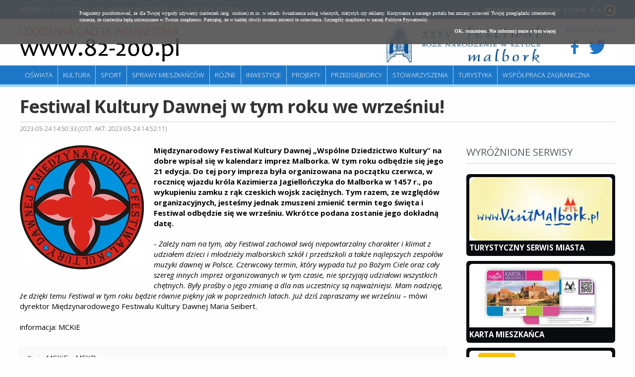

--- FILE ---
content_type: text/html; charset=UTF-8
request_url: https://82-200.pl/7499,Festiwal-Kultury-Dawnej-w-tym-roku-we-wrzesniu.html
body_size: 12079
content:
<!doctype html>
<html lang="pl">
<head>
	<meta charset="UTF-8" />
	<meta name="viewport" content="width=device-width, initial-scale=1.0, maximum-scale=1.0" />      	
	<!--[if lt IE 9]>
	    <script src="//ajax.googleapis.com/ajax/libs/jquery/1.11.1/jquery.min.js"></script>
	<![endif]-->
	<!--[if gte IE 9]><!-->
    <script src="//ajax.googleapis.com/ajax/libs/jquery/2.1.1/jquery.min.js"></script>
	<!--<![endif]-->	
	
	<title>Festiwal Kultury Dawnej w tym roku we wrześniu! - Malbork 82-200</title>	
	<meta property="og:title" content="Festiwal Kultury Dawnej w tym roku we wrześniu!" />
<meta property="og:url" content="https://82-200.pl/7499,Festiwal-Kultury-Dawnej-w-tym-roku-we-wrzesniu.html" />
<meta property="og:image" content="https://m.82-200.pl/2023/05/z0/347127435-270389075369336-1438482856967456568-n-9450.jpg" />
<meta name="keywords" content="MCKiE,MFKD" />
<meta name="description" content="Międzynarodowy Festiwal Kultury Dawnej „Wspólne Dziedzictwo Kultury” na dobre wpisał się w kalendarz imprez Malborka. W tym roku odbędzie się jego 21 edycja. Do tej pory impreza była organizowana na początku czerwca, w rocznicę wjazdu króla Kazimierza..." />	<script type="text/javascript" src="/js/jquery.utils.min.js?1.0"></script>
<script type="text/javascript" src="/js/iscroll-5.js"></script>
	<link href="https://m.82-200.pl/2023/05/n/347127435-270389075369336-1438482856967456568-n-9450.jpg" rel="image_src" />
<link href="https://82-200.pl/s/article-2.0.css" media="screen" rel="stylesheet" type="text/css" />
<link href="/s/82-200/style.css?v1.3" media="screen" rel="stylesheet" type="text/css" />
<link href="/s/82-200/style-lg.css" media="screen and (max-width: 1240px)" rel="stylesheet" type="text/css" />
<link href="/s/82-200/style-md.css" media="screen and (max-width: 1000px)" rel="stylesheet" type="text/css" />
<link href="/s/82-200/style-sm.css" media="screen and (max-width: 760px)" rel="stylesheet" type="text/css" />
<link href="https://82-200.pl/najnowsze.rss" rel="alternate" type="application/rss+xml" title="Malbork 82-200.pl - Codzienna Gazeta Internetowa - najnowsze artykuły" />
	
<script>
  (function(i,s,o,g,r,a,m){i['GoogleAnalyticsObject']=r;i[r]=i[r]||function(){
  (i[r].q=i[r].q||[]).push(arguments)},i[r].l=1*new Date();a=s.createElement(o),
  m=s.getElementsByTagName(o)[0];a.async=1;a.src=g;m.parentNode.insertBefore(a,m)
  })(window,document,'script','https://www.google-analytics.com/analytics.js','ga');

  ga('create', 'UA-88700255-1', 'auto');
  ga('send', 'pageview');

</script>	
</head>
<body class="article">

<div class="page">

    <div id="headline" class="site">
    	<p class="links">
    		<a href="/66,Redakcja.html">Redakcja</a>
    		<a href="/67,Do-pobrania.html">Do pobrania</a>
    		<a href="/search/index">Szukaj</a>   		
    	</p>
    	<p><span>Niedziela, 18 stycznia 2026</span>. Imieniny Beatrycze, Małgorzaty, Piotra</p>    	
    </div>	
	
	<div id="header" class="site">
        <a id="logo" href="/" title="Malbork" class="logo">
        	<img src="/i/82-200/82-200.png" alt="82-200" />
        </a>                                
                
        <div class="social">
        	<p>Znajdziesz nas na</p>
        	
        	<a target="_blank" href="https://www.facebook.com/MalborkMiasto">
        		<i class="icon-facebook"></i>
        	</a>
        	<a target="_blank" href="https://twitter.com/MalborkMiasto">
        		<i class="icon-twitter"></i>
        	</a>        
        </div>        

		       
		
		<div class="block-banners-top"><ul><li><a class="fl" href="/9638,XXXV-festiwal-Boze-Narodzenie-w-Sztuce.html" title="XXXV festiwal Boże Narodzenie w Sztuce"><span class="fl"><img src="https://m.82-200.pl/2025/11/z8/festiwal512-12054.jpg" alt="XXXV festiwal Boże Narodzenie w Sztuce" class="f" /></a></li></ul></div>		
		
		<hr />   
	</div>
	
	<div class="menu site" id="main-menu">
		<ul class="navigation">
    <li>
        <a id="menu-5" href="/Informacje-ze-szkol/4-0.html">Oświata</a>
    </li>
    <li>
        <a id="menu-6" href="/Wiadomosci-kulturalne/3-0.html">Kultura</a>
    </li>
    <li>
        <a id="menu-7" href="/Wiadomosci-sportowe/2-0.html">Sport</a>
    </li>
    <li>
        <a id="menu-8" href="/Sprawy-mieszkancow/8-0.html">Sprawy mieszkańców</a>
    </li>
    <li>
        <a id="menu-15" href="/Rozne/17-0.html">Różne</a>
    </li>
    <li>
        <a id="menu-9" href="/Inwestycje/9-0.html">Inwestycje</a>
    </li>
    <li>
        <a id="menu-10" href="/Projekty/10-0.html">Projekty</a>
    </li>
    <li>
        <a id="menu-11" href="/Przedsiebiorcy/11-0.html">Przedsiębiorcy</a>
    </li>
    <li>
        <a id="menu-12" href="/Stowarzyszenia/12-0.html">Stowarzyszenia</a>
    </li>
    <li>
        <a id="menu-13" href="/Turystyka/13-0.html">Turystyka</a>
    </li>
    <li>
        <a id="menu-14" href="/Wspolpraca-zagraniczna/14-0.html">Współpraca zagraniczna</a>
    </li>
</ul>	</div>
</div>


<div id="content" class="site">
   	<div class="article">

	<h1>Festiwal Kultury Dawnej w tym roku we wrześniu!</h1>

	<div class="meta">
		2023-05-24 14:50:33 (ost. akt: 2023-05-24 14:52:11)			</div>	

	<div class="left">
		
		
		<div class="article-content rw_image">
			<div class="article-picture z0"><a href="https://m.82-200.pl/2023/05/n/347127435-270389075369336-1438482856967456568-n-9450.jpg" rel="#overlay"><img src="https://m.82-200.pl/2023/05/z0/347127435-270389075369336-1438482856967456568-n-9450.jpg" alt="" /></a></div>		
		    <p class="lead"><strong>Międzynarodowy Festiwal Kultury Dawnej „Wspólne Dziedzictwo Kultury” na dobre wpisał się w kalendarz imprez Malborka. W tym roku odbędzie się jego 21 edycja. Do tej pory impreza była organizowana na początku czerwca, w rocznicę wjazdu króla Kazimierza Jagiellończyka do Malborka w 1457 r., po wykupieniu zamku z rąk czeskich wojsk zaciężnych. Tym razem, ze względów organizacyjnych, jesteśmy jednak zmuszeni zmienić termin tego święta i Festiwal odbędzie się we wrześniu. Wkrótce podana zostanie jego dokładną datę. </strong></p>
		    <div class="art-picture-wrap"></div>
		    <div class="art-text intextAd">-<i> Zależy nam na tym, aby Festiwal zachował swój niepowtarzalny charakter i klimat z udziałem dzieci i młodzieży malborskich szkół i przedszkoli a także najlepszych zespołów muzyki dawnej w Polsce. Czerwcowy termin, który wypada tuż po Bożym Ciele oraz cały szereg innych imprez organizowanych w tym czasie, nie sprzyjają udziałowi wszystkich chętnych. Były prośby o jego zmianę a dla nas uczestnicy są najważniejsi. Mam nadzieję, że dzięki temu Festiwal w tym roku będzie równie piękny jak w poprzednich latach. Już dziś zapraszamy we wrześniu</i> – mówi dyrektor Międzynarodowego Festiwalu Kultury Dawnej Maria Seibert.<br />
<br />
informacja: MCKiE</div>
		</div>

		
		<div class="article-tags">Tagi: <a href="/tag/MCKiE" title="MCKiE">MCKiE</a> <a href="/tag/MFKD" title="MFKD">MFKD</a></div>	
		
		<div class="share-toolbox"><p>Podziel się:</p><div class="shareaholic-canvas" data-app="share_buttons" data-app-id="20934591"></div></div><script type="text/javascript" src="//dsms0mj1bbhn4.cloudfront.net/assets/pub/shareaholic.js" data-shr-siteid="2a4cd439e279fa9a5c5c375f6f46309a" data-cfasync="false" async="async"></script>		
	</div>		

	
	<div class="right">	
				
			<div class="block-banners-vertical "><h2>Wyróżnione serwisy</h2><ul><li class="li0"><a class="fl" href="https://82-200.pl/31,Turystyczny-Serwis-Miasta.html" title="Turystyczny Serwis Miasta"><img src="https://m.82-200.pl/2017/12/z7/visitmalbork-2175.jpg" class="f" alt="Turystyczny Serwis Miasta" /></a><h3 class="t"><a href="https://82-200.pl/31,Turystyczny-Serwis-Miasta.html" title="Turystyczny Serwis Miasta">Turystyczny Serwis Miasta</a></h3></li><li class="li1"><a class="fl" href="/142,KARTA-MIESZKANCA.html" title="KARTA MIESZKAŃCA"><img src="https://m.82-200.pl/2016/12/z7/kartamieszkanca-215.jpg" class="f" alt="KARTA MIESZKAŃCA" /></a><h3 class="t"><a href="/142,KARTA-MIESZKANCA.html" title="KARTA MIESZKAŃCA">KARTA MIESZKAŃCA</a></h3></li><li class="li2"><a class="fl" href="/93,Harmonogram-wywozu-odpadow.html" title="Harmonogram wywozu odpadów"><img src="https://m.82-200.pl/2021/10/z7/segrego-296x175-7548.jpg" class="f" alt="Harmonogram wywozu odpadów" /></a><h3 class="t"><a href="/93,Harmonogram-wywozu-odpadow.html" title="Harmonogram wywozu odpadów">Harmonogram wywozu odpadów</a></h3></li><li class="li3"><a class="fl" href="https://82-200.pl/7542,20-lat-bookcrossingu-w-Polsce-podziel-sie-ksiazka-z-innymi.html" title="20 lat bookcrossingu w Polsce - podziel się książką z innymi"><img src="https://m.82-200.pl/2023/06/z7/bookcrosing-9507.jpg" class="f" alt="20 lat bookcrossingu w Polsce - podziel się książką z innymi" /></a><h3 class="t"><a href="https://82-200.pl/7542,20-lat-bookcrossingu-w-Polsce-podziel-sie-ksiazka-z-innymi.html" title="20 lat bookcrossingu w Polsce - podziel się książką z innymi">20 lat bookcrossingu w Polsce...</a></h3></li><li class="li4"><a class="fl" href="https://82-200.pl/25,Malborskie-Centrum-Kultury-i-Edukacji.html" title="Malborskie Centrum Kultury i Edukacji"><img src="https://m.82-200.pl/2017/12/z7/mckie-2173.jpg" class="f" alt="Malborskie Centrum Kultury i Edukacji" /></a><h3 class="t"><a href="https://82-200.pl/25,Malborskie-Centrum-Kultury-i-Edukacji.html" title="Malborskie Centrum Kultury i Edukacji">Malborskie Centrum Kultury...</a></h3></li></ul></div>		
	</div>	
	
</div>


<div class="clear"></div>



   	<div class="clear"></div>
</div>	
	
<div class="page">
	
	<div class="menu site bottom">
		<ul class="navigation">
		    <li><a href="/49,Polityka-prywatnosci-cookies.html">Polityka Prywatności</a></li> 
		    <li><a href="/48,REDAKCJAKONTAKT.html">Kontakt</a> </li>
		</ul>
	</div>	
	
	<div id="footer">
		<div class="site">


            <div class="ul"><h2>Niezbędnik</h2><ul class="none"><li><a href="https://82-200.pl/5035,Deklaracja-dostepnosci.html" target="_blank"">Deklaracja dostępności</a></li><li><a href="/112,WSG-Malbork.html" target="_blank"">WSG Malbork</a></li><li><a href="/111,PUP-Malbork.html" target="_blank"">PUP Malbork</a></li><li><a href="/109,Muzeum-Zamkowe.html" target="_blank"">Muzeum Zamkowe</a></li><li><a href="/103,Radio-Malbork.html" target="_blank"">Radio Malbork</a></li><li><a href="/100,Policja-Malbork.html" target="_blank"">Policja Malbork</a></li></ul></div>            <div class="ul"><h2>Serwisy miejskie</h2><ul class="none"><li><a href="/101,Urzad-Miasta.html" target="_blank"">Urząd Miasta</a></li><li><a href="/113,TBS-Malbork.html" target="_blank"">TBS Malbork</a></li><li><a href="/110,OSiR.html" target="_blank"">OSiR</a></li><li><a href="/106,Szkola-Lacinska.html" target="_blank"">Szkoła Łacińska</a></li><li><a href="/105,MCKiE.html" target="_blank"">MCKiE</a></li><li><a href="/102,MZK-Malbork.html" target="_blank"">MZK Malbork</a></li><li><a href="/32,MOPS-Malbork.html" target="_blank"">MOPS Malbork</a></li><li><a href="/99,ZGKiM.html" target="_blank"">ZGKiM</a></li></ul></div>                        
			<div>Redakcja Codziennej Gazety Internetowej 82-200.pl<br />
Urząd Miasta Malborka<br />
Wydział Promocji, Turystyki i Współpracy z Zagranicą<br />
82-200 Malbork, Plac Słowiański 5 (pokój 307 D), tel.:  55 629-04-80<br />
82-200 Malbork, Plac Słowiański (pokój 307 B)<br />
</div>
		</div>
	</div>

	<div id="copyright">		
		<p class="site">
			2026 &copy; Codzienna Gazeta Internetowa www.82-200.pl 
		</p>
	</div>
		
</div>

<script type="text/javascript" src="/js/82-200/scripts.js?v1.3"></script>
<script type="text/javascript">
    //<![CDATA[
    $(function() { $(".article-picture a, .art-text .media-image").overlay(); });    //]]>
</script>     
        	
<script type="text/javascript" src="/js/cookies.js"></script>
</body>
</html>

--- FILE ---
content_type: text/css
request_url: https://82-200.pl/s/82-200/style-md.css
body_size: 1954
content:
.site { width: 730px; }

#logo { width: 200px; margin-top: 15px; }

.left { width: 400px; float: left; margin-bottom: 20px; }


.logotype { width: 120px; margin: 10px 20px 10px -10px; }


.column-right { width: auto; float: none; margin-bottom: 20px; }
.column-right.border:before { display: none; }
.column-left { width: auto; float: none; margin-bottom: 20px; }
.column-left.border:before { display: none;}

.block-fullnews li .fl { margin-right: 10px; }
.block-fullnews h3 { font-size: 13px; }

.block-fullnews.bigger li .fl { max-width: none; margin: 0 0 20px; }


.block-tile h3 { font-size: 13px; padding: 10px; }
.block-main .main { float: none; width: auto; }

.horizontal ul li { width: 18%; }
.horizontal .head > * { display: inline-block !important; width: auto !important; vertical-align: middle; }
.horizontal .head img { max-height: 40px; width: auto; }
.horizontal-more { line-height: 30px; }

.olsztynskaTv ul li { width: 12%; }

.column-left.background { width: auto; }


.wide-md { width: 730px; float: none; clear: both; }
.wide-md .block-vertical .fl { float: left; margin: 0 20px 10px 0; }


.block-ogloszenia { border-top: 0; }
.block-ogloszenia > div { width: 50%; border-top: 1px solid #ddd; }
.block-ogloszenia > div.text { width: 50%; }

.block-pozegnania > div { float: none; width: auto; margin-bottom: 10px; }

.block-gallery li { width: 180px; }

#footer ul { float: left; margin-right: 20px; }
#footer div { clear: both; }

.dmenu > a { padding: 30px 30px 0 0; max-width: 25%; }
.dmenu .block-fullnews li { width: 108px; margin-right: 10px; }

#prenumerata { display: none; } 

.block-ogloszenia.turystyka li { float: none; width: auto; }

.videosTv li { width: 190px; }

#header .social { width: 160px; margin: 0; }
#header .social a i { font-size: 26px; }

#headline p { display: none; }
#headline p.links { display: block; float: none; text-align: right; }


--- FILE ---
content_type: text/css
request_url: https://82-200.pl/s/82-200/style-sm.css
body_size: 3527
content:
h2, .h2 { font-size: 18px; }

.site { width: auto; }

#content, 
#header,
#copyright { padding: 10px; }

#logo { margin: 0 20px 0 0; }

#googleplus, 
#fb,
#headline .links { display: none; }

#header .weather { width: auto; height: auto; top: 0; clear: both; margin: 0 -10px -10px; float: none; padding: 10px; color: #202020; }
#header .weather li { width: auto; margin-right: 0; }
#header .weather li * { display: inline-block; vertical-align: middle; margin-right: 5px; font-size: 12px; }
#header .weather li .temp { font-size: 12px; }
#header .weather li i { height: auto; width: auto; }
#header .weather img { width: 32px; height: 32px; }
#header .weather select { margin: 0; }
#header .weather .wind { display: none; }


.live-news { background: #BF3D00; }
.live-news h2 { display: none; }
.live-news li { float: none; height: 100%; }
.live-news a { color: #fff; }

.left,
.right,
.wide-md { float: none; width: auto; }

.block-vertical .fl { max-width: 40%; float: left; margin: 0 15px 10px 0; }
.block-vertical h3 { padding: 0 0 15px; overflow: hidden; }

.horizontal ul { float: none; clear: both; }
.horizontal ul li { width: auto; float: none; overflow: hidden; }
.horizontal ul .fl { float: left; margin: 0 10px 10px 0; }
.horizontal ul .f { max-height: 60px; width: auto; }
.horizontal ul p { position: static; background: none; }
.horizontal .head * { display: inline-block; font-size: 16px !important; }

.olsztynska24 .head a { margin: 0 5px 0 0; }
.olsztynska24 .head { padding: 10px; }

.block-mosaic > div { width: auto !important; float: none; }
.block-mosaic > div li { float: left; width: 50%; }
.block-mosaic > div .f { width: 100%; }

.block-main  { overflow: hidden; }
.block-main .inline li { width: 50%; }

.block-main .main { float: none; width: auto; }
.block-main .extra li { float: left; width: 50%; }
.block-main .extra li .f { width: 100%; }
.block-main .main h3 { font-size: 14px; padding: 10px; }

.block-tile.extra { float: left; width: 100%; } 
.block-tile.extra li { width: 50%; }

.block-main-fix .block-tile.extra { width: 50%; } 
.block-main-fix .block-tile.extra li { width: 100%; }


.block-tile.one { float: left; width: 50%; } 
.block-tile.one li { width: 100%; } 

.block-tile h3 { font-size: 11px; padding: 10px; }

.block-tabs { height: 38px; overflow: hidden; }
.block-tabs li { max-width: 25%; }
.block-tabs a { font-size: 12px; height: 28px; line-height: 15px; overflow: hidden; }

#footer ul { float: none; }

.block-gallery li { width: 130px; }

#headline {  }
#header { padding-bottom: 10px; }

#header .social { width: 60px; margin: 0; }
#header .social p { display: none; }
#header .social a i { font-size: 20px; }
#header .social small { display: none; }

.block-gallery ul { margin: 0; }

.videosTv li { width: 140px; }

.block-fullnews.bigger li .fl { max-width: none; float: none; display: block; margin: 0 0 20px; overflow: hidden; }

.main-more { position: static; width: auto; clear: both; }

.block-three { margin: 0 0 20px; } 
.block-three > * { float: none; width: auto; }

.block-three .block-tile li { display: inline-block; }
.block-banners-vertical ul { margin: 0 -5px 10px; }
.block-banners-vertical li { display: inline-block; margin: 5px; }

.block-banners-horizontal ul { margin: 0 -5px 10px; }
.block-banners-horizontal ul li { display: inline-block; margin: 5px; width: auto; }

#footer ul, 
#footer .ul { float: none; margin-bottom: 30px; }


